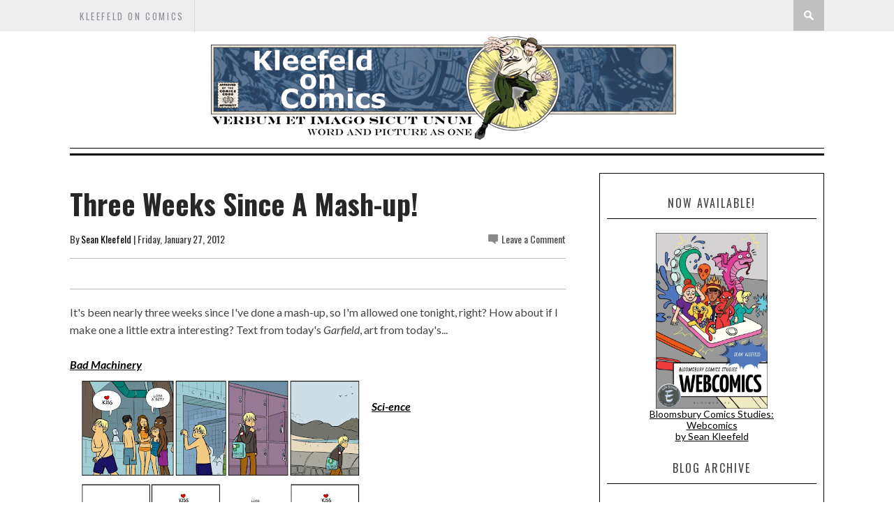

--- FILE ---
content_type: text/javascript; charset=UTF-8
request_url: http://www.kleefeldoncomics.com/feeds/posts/default/-/mash-ups?alt=json-in-script&callback=related_results_labels_thumbs&max-results=8
body_size: 9437
content:
// API callback
related_results_labels_thumbs({"version":"1.0","encoding":"UTF-8","feed":{"xmlns":"http://www.w3.org/2005/Atom","xmlns$openSearch":"http://a9.com/-/spec/opensearchrss/1.0/","xmlns$blogger":"http://schemas.google.com/blogger/2008","xmlns$georss":"http://www.georss.org/georss","xmlns$gd":"http://schemas.google.com/g/2005","xmlns$thr":"http://purl.org/syndication/thread/1.0","id":{"$t":"tag:blogger.com,1999:blog-19387347"},"updated":{"$t":"2026-01-15T21:16:38.757-05:00"},"category":[{"term":"history"},{"term":"business"},{"term":"review"},{"term":"Recap"},{"term":"craft"},{"term":"other media"},{"term":"marvel"},{"term":"fandom"},{"term":"links"},{"term":"newspaper strips"},{"term":"creators"},{"term":"upcoming"},{"term":"creator"},{"term":"On History"},{"term":"webcomics"},{"term":"On -isms"},{"term":"On Business"},{"term":"On Strips"},{"term":"self-promotion"},{"term":"DC"},{"term":"kirby"},{"term":"covers"},{"term":"mash-ups"},{"term":"manga"},{"term":"pirates"},{"term":"On Webcomics"},{"term":"monkeys"},{"term":"wonderland"},{"term":"meme"},{"term":"On Fandom"},{"term":"On Craft"},{"term":"PotD"},{"term":"featured"}],"title":{"type":"text","$t":"Kleefeld on Comics"},"subtitle":{"type":"html","$t":"Verbum et imago sicut unum.\nWord and picture as one."},"link":[{"rel":"http://schemas.google.com/g/2005#feed","type":"application/atom+xml","href":"http:\/\/www.kleefeldoncomics.com\/feeds\/posts\/default"},{"rel":"self","type":"application/atom+xml","href":"http:\/\/www.blogger.com\/feeds\/19387347\/posts\/default\/-\/mash-ups?alt=json-in-script\u0026max-results=8"},{"rel":"alternate","type":"text/html","href":"http:\/\/www.kleefeldoncomics.com\/search\/label\/mash-ups"},{"rel":"hub","href":"http://pubsubhubbub.appspot.com/"},{"rel":"next","type":"application/atom+xml","href":"http:\/\/www.blogger.com\/feeds\/19387347\/posts\/default\/-\/mash-ups\/-\/mash-ups?alt=json-in-script\u0026start-index=9\u0026max-results=8"}],"author":[{"name":{"$t":"Sean Kleefeld"},"uri":{"$t":"http:\/\/www.blogger.com\/profile\/10492399469370737192"},"email":{"$t":"noreply@blogger.com"},"gd$image":{"rel":"http://schemas.google.com/g/2005#thumbnail","width":"16","height":"16","src":"https:\/\/img1.blogblog.com\/img\/b16-rounded.gif"}}],"generator":{"version":"7.00","uri":"http://www.blogger.com","$t":"Blogger"},"openSearch$totalResults":{"$t":"67"},"openSearch$startIndex":{"$t":"1"},"openSearch$itemsPerPage":{"$t":"8"},"entry":[{"id":{"$t":"tag:blogger.com,1999:blog-19387347.post-7291769921579445226"},"published":{"$t":"2024-07-23T09:30:00.003-04:00"},"updated":{"$t":"2024-07-23T09:30:00.231-04:00"},"category":[{"scheme":"http://www.blogger.com/atom/ns#","term":"history"},{"scheme":"http://www.blogger.com/atom/ns#","term":"mash-ups"}],"title":{"type":"text","$t":"Laser Focus"},"content":{"type":"html","$t":"A few hundred years ago, many of the scientific fields we're familiar with today didn't exist. There was no such thing as electronics. Or robotics. Or particle physics. Science hadn't evolved enough for people to have discovered those avenues of thought. Even fields of study that were around were largely combined in broader categories. Biology and chemistry were the same pursuit as far as most people were concerned.\u003Cbr\u003E\u003Cbr\u003E\n\nDespite general advances and specialization, the public writ large still held \"science\" as a single field well into the twentieth century. How many comics of the Golden Age feature scientists that are comfortable switching from mechanical engineering to biophysics? How does Hank Pym make any sense? He developed a shrinking gas, has a complete biological understanding of insects, and can build sentient robots!\u003Cbr\u003E\u003Cbr\u003E\n\u003Cdiv  style=\"clear: both;\"\u003E\u003Ca href=\"https:\/\/blogger.googleusercontent.com\/img\/b\/R29vZ2xl\/AVvXsEjtFvNYpyCdRnODIkN4aAh3tx6_HYch0py1dNartcd56zioF_LIrrgA0-ozwP4_M4EsWNq1oAABCtsDfHbhQoqztR16xp6MV5Eev_lVK8ey4IKlQKDbaY75peLSazK3eYPe13WsVQo_KYkh_fy0KnAC3vnhmtQ7cc7X55WMe24SQgRjwsdwnBIq\/s2800\/clean.jpg\" style=\"display: block; padding: 1em 0; text-align: center; clear: right; float: right;\"\u003E\u003Cimg alt=\"\" border=\"0\" height=\"320\" data-original-height=\"2800\" data-original-width=\"1844\" src=\"https:\/\/blogger.googleusercontent.com\/img\/b\/R29vZ2xl\/AVvXsEjtFvNYpyCdRnODIkN4aAh3tx6_HYch0py1dNartcd56zioF_LIrrgA0-ozwP4_M4EsWNq1oAABCtsDfHbhQoqztR16xp6MV5Eev_lVK8ey4IKlQKDbaY75peLSazK3eYPe13WsVQo_KYkh_fy0KnAC3vnhmtQ7cc7X55WMe24SQgRjwsdwnBIq\/s320\/clean.jpg\"\/\u003E\u003C\/a\u003E\u003C\/div\u003E\nI bring it up   because I'm thinking about how the study of comics history has a similar specialization that most people aren't aware of. How many people even within comics still see it as a single field if study? I used to think I knew my comics history pretty well... until I read a history of comic strips that introduced a slew of comics and creators I'd never heard of. And then I read a history of manga that was filled with names I'd never seen before. And there was a video that included comments on European creators. And a book on Indian comics. And a book on Mexican creators. And...\n\u003Cbr\u003E\u003Cbr\u003E\nI still know next to nothing about comics from South America. A whole continent of comics about which I'm scarcely even aware exists!\u003Cbr\u003E\u003Cbr\u003E\n\nOne of my goals from many years ago was to become a comics expert. I wanted to be THE answer man for comics. That's about the same as trying to become THE expert on science. It's just too broad a topic for one person to become an expert in. I saw someone recently looking for an expert on Charlton creators that might be the equivalent of what Doc Vassillo is to early Marvel creators.\n\nI know someone who got her advanced degree on Richard Outcault and another who wrote his doctoral thesis on Batman. The level of specialization is astounding!\u003Cbr\u003E\u003Cbr\u003E\n\nIt's not impossible to know a great deal about comics in general. But there's an increasing world of difference between being a comics generalist and being an expert laser-focused in a specific field of comics studies. And I haven't even been talking about comics business or production processes! "},"link":[{"rel":"replies","type":"application/atom+xml","href":"http:\/\/www.kleefeldoncomics.com\/feeds\/7291769921579445226\/comments\/default","title":"Post Comments"},{"rel":"replies","type":"text/html","href":"http:\/\/www.blogger.com\/comment\/fullpage\/post\/19387347\/7291769921579445226","title":"0 Comments"},{"rel":"edit","type":"application/atom+xml","href":"http:\/\/www.blogger.com\/feeds\/19387347\/posts\/default\/7291769921579445226"},{"rel":"self","type":"application/atom+xml","href":"http:\/\/www.blogger.com\/feeds\/19387347\/posts\/default\/7291769921579445226"},{"rel":"alternate","type":"text/html","href":"http:\/\/www.kleefeldoncomics.com\/2024\/07\/laser-focus.html","title":"Laser Focus"}],"author":[{"name":{"$t":"Sean Kleefeld"},"uri":{"$t":"http:\/\/www.blogger.com\/profile\/10492399469370737192"},"email":{"$t":"noreply@blogger.com"},"gd$image":{"rel":"http://schemas.google.com/g/2005#thumbnail","width":"16","height":"16","src":"https:\/\/img1.blogblog.com\/img\/b16-rounded.gif"}}],"media$thumbnail":{"xmlns$media":"http://search.yahoo.com/mrss/","url":"https:\/\/blogger.googleusercontent.com\/img\/b\/R29vZ2xl\/AVvXsEjtFvNYpyCdRnODIkN4aAh3tx6_HYch0py1dNartcd56zioF_LIrrgA0-ozwP4_M4EsWNq1oAABCtsDfHbhQoqztR16xp6MV5Eev_lVK8ey4IKlQKDbaY75peLSazK3eYPe13WsVQo_KYkh_fy0KnAC3vnhmtQ7cc7X55WMe24SQgRjwsdwnBIq\/s72-c\/clean.jpg","height":"72","width":"72"},"thr$total":{"$t":"0"}},{"id":{"$t":"tag:blogger.com,1999:blog-19387347.post-6337661863737765414"},"published":{"$t":"2024-01-12T09:30:00.017-05:00"},"updated":{"$t":"2024-01-12T09:30:00.138-05:00"},"category":[{"scheme":"http://www.blogger.com/atom/ns#","term":"fandom"},{"scheme":"http://www.blogger.com/atom/ns#","term":"mash-ups"}],"title":{"type":"text","$t":"Desk Dioramas"},"content":{"type":"html","$t":"Nothing too deep or extended today, I just thought I'd share three of the comics-related dioramas I have set up just above my work computer at home. Two of them feature some unlikely-to-actually-happen IP crossovers.\n\u003Ccenter\u003E\n\u003Cdiv style=\"clear: both;\"\u003E\u003Ca href=\"https:\/\/blogger.googleusercontent.com\/img\/b\/R29vZ2xl\/AVvXsEjJI9rUqft8POrtv4wQoHWGgrUcL93AsUuosbggWwhMSsfVi7ODW2Cu5P3H17n-j7kQag956FD29NL19i1cUBpiAtk05YvmLThSjuPmpRf-VsjYtk2sjGyp2FydSxyyT8h0jEZegmetEJC2xFj_nhvzl27AnJaLOWr2MWGUeZ1tmOgLdXLjFxzf\/s3264\/20240111_214726.jpg\" style=\"display: block; padding: 1em 0px; text-align: center;\"\u003E\u003Cimg alt=\"\" border=\"0\" data-original-height=\"2448\" data-original-width=\"3264\" src=\"https:\/\/blogger.googleusercontent.com\/img\/b\/R29vZ2xl\/AVvXsEjJI9rUqft8POrtv4wQoHWGgrUcL93AsUuosbggWwhMSsfVi7ODW2Cu5P3H17n-j7kQag956FD29NL19i1cUBpiAtk05YvmLThSjuPmpRf-VsjYtk2sjGyp2FydSxyyT8h0jEZegmetEJC2xFj_nhvzl27AnJaLOWr2MWGUeZ1tmOgLdXLjFxzf\/s320\/20240111_214726.jpg\" width=\"320\" \/\u003E\u003C\/a\u003E \u003Ca href=\"https:\/\/blogger.googleusercontent.com\/img\/b\/R29vZ2xl\/AVvXsEhzA2Iisa_Ad-0AotAFxG2AzTgwaBG54rof82r7Ib9GxwiVZXZHEwSwlr7C8OSCuy-tSmbW5Vt7VTepMnZT-9rPhoXZt2KBH8ileJjA-Y3oqA5gz5PpUtj0HMivrs3x0vr2ZJjHdZOSAds80jSQZOZ7NcUEgulUi6Ks2E9c-61pzgCiHsG8faWE\/s3264\/20240111_214946.jpg\" style=\"display: block; padding: 1em 0px; text-align: center;\"\u003E\u003Cimg alt=\"\" border=\"0\" data-original-height=\"2448\" data-original-width=\"3264\" src=\"https:\/\/blogger.googleusercontent.com\/img\/b\/R29vZ2xl\/AVvXsEhzA2Iisa_Ad-0AotAFxG2AzTgwaBG54rof82r7Ib9GxwiVZXZHEwSwlr7C8OSCuy-tSmbW5Vt7VTepMnZT-9rPhoXZt2KBH8ileJjA-Y3oqA5gz5PpUtj0HMivrs3x0vr2ZJjHdZOSAds80jSQZOZ7NcUEgulUi6Ks2E9c-61pzgCiHsG8faWE\/s320\/20240111_214946.jpg\" width=\"320\" \/\u003E\u003C\/a\u003E \u003Ca href=\"https:\/\/blogger.googleusercontent.com\/img\/b\/R29vZ2xl\/AVvXsEiR7YLXGiFCEyzQZbWh3zTx9jL_V9cGKXnN5ByorJHVLuseSS0R1NSL6UzXUSl0Fh7e8qg_9X5f8w9Z8o9Rv3AptCsr9usol_Rm0-E58Kh66sM7ossnOnTQd5NFZMKJA6rU54TBV7UtfGLSrqdAwmykYkfBy_l7O_Txb6dcriRknvXM8ZSgeqor\/s1663\/de166bc84f5c561b.jpg\" style=\"display: block; padding: 1em 0px; text-align: center;\"\u003E\u003Cimg alt=\"\" border=\"0\" data-original-height=\"1247\" data-original-width=\"1663\" src=\"https:\/\/blogger.googleusercontent.com\/img\/b\/R29vZ2xl\/AVvXsEiR7YLXGiFCEyzQZbWh3zTx9jL_V9cGKXnN5ByorJHVLuseSS0R1NSL6UzXUSl0Fh7e8qg_9X5f8w9Z8o9Rv3AptCsr9usol_Rm0-E58Kh66sM7ossnOnTQd5NFZMKJA6rU54TBV7UtfGLSrqdAwmykYkfBy_l7O_Txb6dcriRknvXM8ZSgeqor\/s320\/de166bc84f5c561b.jpg\" width=\"320\" \/\u003E\u003C\/a\u003E\u003C\/div\u003E\u003C\/center\u003E"},"link":[{"rel":"replies","type":"application/atom+xml","href":"http:\/\/www.kleefeldoncomics.com\/feeds\/6337661863737765414\/comments\/default","title":"Post Comments"},{"rel":"replies","type":"text/html","href":"http:\/\/www.blogger.com\/comment\/fullpage\/post\/19387347\/6337661863737765414","title":"0 Comments"},{"rel":"edit","type":"application/atom+xml","href":"http:\/\/www.blogger.com\/feeds\/19387347\/posts\/default\/6337661863737765414"},{"rel":"self","type":"application/atom+xml","href":"http:\/\/www.blogger.com\/feeds\/19387347\/posts\/default\/6337661863737765414"},{"rel":"alternate","type":"text/html","href":"http:\/\/www.kleefeldoncomics.com\/2024\/01\/desk-dioramas.html","title":"Desk Dioramas"}],"author":[{"name":{"$t":"Sean Kleefeld"},"uri":{"$t":"http:\/\/www.blogger.com\/profile\/10492399469370737192"},"email":{"$t":"noreply@blogger.com"},"gd$image":{"rel":"http://schemas.google.com/g/2005#thumbnail","width":"16","height":"16","src":"https:\/\/img1.blogblog.com\/img\/b16-rounded.gif"}}],"media$thumbnail":{"xmlns$media":"http://search.yahoo.com/mrss/","url":"https:\/\/blogger.googleusercontent.com\/img\/b\/R29vZ2xl\/AVvXsEjJI9rUqft8POrtv4wQoHWGgrUcL93AsUuosbggWwhMSsfVi7ODW2Cu5P3H17n-j7kQag956FD29NL19i1cUBpiAtk05YvmLThSjuPmpRf-VsjYtk2sjGyp2FydSxyyT8h0jEZegmetEJC2xFj_nhvzl27AnJaLOWr2MWGUeZ1tmOgLdXLjFxzf\/s72-c\/20240111_214726.jpg","height":"72","width":"72"},"thr$total":{"$t":"0"}},{"id":{"$t":"tag:blogger.com,1999:blog-19387347.post-8923663989520031284"},"published":{"$t":"2022-11-15T09:30:00.001-05:00"},"updated":{"$t":"2022-11-15T09:30:00.308-05:00"},"category":[{"scheme":"http://www.blogger.com/atom/ns#","term":"mash-ups"}],"title":{"type":"text","$t":"If I Were the God of All Comics..."},"content":{"type":"html","$t":"What creators who are usually associated with a certain company (or, indeed, medium) would you like to see writing someone else’s title? For example, would you want to see JMS on Hellboy? Which DC character should Bendis have a crack at? Should George Pelecanos write Batman? \n I'm not usually big on what if scenarios like these, but I'm struggling for a topic today. So with that said, let's play at being the god of all comics...\n\u003CBR\u003E\u003CBR\u003E\n\n\u003Ca onblur=\"try {parent.deselectBloggerImageGracefully();} catch(e) {}\" href=\"https:\/\/blogger.googleusercontent.com\/img\/b\/R29vZ2xl\/AVvXsEhWy0pDWaboUD6dNjL2i8nsYc72JKd10WIqGeVEpmaf4VCAcQIt10YiTj7iQB3wYLngRAizEWhhiw4jNDrQTMIL1dkJ-j-o2TYVlZrS58qVAjo7CXWANWLaltPWMSoU8m3H1URa\/s1600-h\/conapinupvp1.png\"\u003E\u003Cimg style=\"float:right; margin:0 0 10px 10px;cursor:pointer; cursor:hand;\" src=\"https:\/\/blogger.googleusercontent.com\/img\/b\/R29vZ2xl\/AVvXsEhWy0pDWaboUD6dNjL2i8nsYc72JKd10WIqGeVEpmaf4VCAcQIt10YiTj7iQB3wYLngRAizEWhhiw4jNDrQTMIL1dkJ-j-o2TYVlZrS58qVAjo7CXWANWLaltPWMSoU8m3H1URa\/s320\/conapinupvp1.png\" border=\"0\" alt=\"\"id=\"BLOGGER_PHOTO_ID_5190791937925286338\" \/\u003E\u003C\/a\u003E\u003CB\u003EJohn Buscema on \u003CI\u003EGroo\u003C\/I\u003E\u003C\/B\u003E\u003CBR\u003E\nIs there anyone in comics who doesn't think Big John kicked ass on \u003CI\u003EConan\u003C\/I\u003E back in the day? No, there isn't. John was THE Conan artist. Period. \n\u003CBR\u003E\u003CBR\u003E\nSergio Aragones' Groo actually owes a fair amount to Conan. They're both excellent swordsmen, taking on hordes of enemies single-handedly. They're both reliant on sages and wizards for thoughtful recommendations. Both have a great deal of upper body strength. Neither of them wear pants. \n\u003CBR\u003E\u003CBR\u003E\nWhat could Big John have done  with a different warrior\/barbarian. One who's just as likely to attack his enemies as his friends. Yeah, I know John wasn't exactly known as a writer, but he had storytelling skills galore and worked in the \"Marvel method\" for decades, so I'm pretty sure he could handle one Groo story. \n\u003CBR\u003E\u003CBR\u003E\nBesides, as you can see from the art at the right, Sergio already took a shot at Conan.\n\u003CBR\u003E\u003CBR\u003E\n\u003CB\u003EWill Eisner on \u003CI\u003EFantastic Four\u003C\/I\u003E\u003C\/B\u003E\u003CBR\u003E\nOh, tell me that wouldn't be just the best comic ever! This is the guy that Jack Kirby -- the man who created the FF -- called \"boss\". The ONLY man to ever give Jack a run for his money as the greatest comic book artist of all time. Even Will's worst work was absolutely incredible.\n\u003CBR\u003E\u003CBR\u003E\nSo you you put this legend of comicdom on one of the seminal concepts in superhero lore. No, you wouldn't get the whacked-out sci-fi concepts thrown left, right and sideways on every other page like Jack used to do, but you're guaranteed that A) it will be frickin' gorgeous and B) it will be a powerful, moving story. How could you not want to see that?\n\u003CBR\u003E\u003CBR\u003E\n\u003Ca onblur=\"try {parent.deselectBloggerImageGracefully();} catch(e) {}\" href=\"https:\/\/blogger.googleusercontent.com\/img\/b\/R29vZ2xl\/AVvXsEiVKcu8jsCt1E8nts0L-lv2ta0h83g5f4Ybheyca0dstc-j3FTQOJ6vP0j3K1sRK5yxKfm998GxeDMAbG5ih406d8HZXX74SlmrAU-mVorF48uN4rywZUHQ_XbIEJB6j4bg7H3u\/s1600-h\/asm50450.jpg\"\u003E\u003Cimg style=\"float:left; margin:0 10px 10px 0;cursor:pointer; cursor:hand;\" src=\"https:\/\/blogger.googleusercontent.com\/img\/b\/R29vZ2xl\/AVvXsEiVKcu8jsCt1E8nts0L-lv2ta0h83g5f4Ybheyca0dstc-j3FTQOJ6vP0j3K1sRK5yxKfm998GxeDMAbG5ih406d8HZXX74SlmrAU-mVorF48uN4rywZUHQ_XbIEJB6j4bg7H3u\/s320\/asm50450.jpg\" border=\"0\" alt=\"\"id=\"BLOGGER_PHOTO_ID_5190795064661477842\" \/\u003E\u003C\/a\u003E\u003CB\u003ECharles Schulz on \u003CI\u003EAmazing Spider-Man\u003C\/I\u003E\u003C\/B\u003E\u003CBR\u003E\nC'mon! Peter Parker and Charlie Brown are the same character, just a dozen or so years apart in ages. It should be a no-brainer for Schulz to write this. Except instead of battling the Green Goblin, Spidey just winds up trying not get his kite stuck in a tree.\n\u003CBR\u003E\u003CBR\u003E\n(Actually, the idea is just an excuse to use that art at the left!)\n\u003CBR\u003E\u003CBR\u003E\n\u003CB\u003EStephen J. Cannell on \u003CI\u003EBlackstone, Master Magician\u003C\/I\u003E\u003C\/B\u003E\u003CBR\u003E\nI figure this requires a bit more explanation...\n\u003CBR\u003E\u003CBR\u003E\nCannell is a TV producer\/writer who had a string of successful shows in the 1980s: \u003CI\u003EHunter\u003C\/I\u003E, \u003CI\u003E21 Jump Street\u003C\/I\u003E, \u003CI\u003EThe A-Team\u003C\/I\u003E, \u003CI\u003ERockford Files\u003C\/I\u003E, and \u003CI\u003EThe Commish\u003C\/I\u003E to name a few. I've actually watched a number of his shows in semi-recent years and the stuff he wrote himself holds up pretty well. Obviously, at this point, the effects and wardrobes are a bit dated -- and he was clearly working on a TV budget, not a movie one. But the stories themselves were solid and enjoyable. That said, I would NOT want him on a superhero comic because he's actually not a big fan of the genre. In fact, \u003CI\u003EThe Greatest American Hero\u003C\/I\u003E was pretty much the ONLY way he felt he could tell a superhero type story.\n\u003CBR\u003E\u003CBR\u003E\nHarry Blackstone was a real magician that lived from 1885 to 1965. He was fairly popular and well-known in his day and had comic books, radio shows, and a Big Little book chronicling his fictional adventures in the 1940s. The stories were in much the same vein as Mandrake or any of the other magician adventurers of that time, most of whom have remained largely untouched in the decades since their respective cancellations. \n\u003CBR\u003E\u003CBR\u003E\nI think Cannell would be able to put a decent spin on that type of a character. The magic theme would give a wide range of genres to touch on (from more mundane card sharks to mystical fantasy stories) and having a fairly small cast is something Cannell seems comfortable with. Further, I'd just be plain curious to see how he would do working in a significantly different medium like comics."},"link":[{"rel":"replies","type":"application/atom+xml","href":"http:\/\/www.kleefeldoncomics.com\/feeds\/8923663989520031284\/comments\/default","title":"Post Comments"},{"rel":"replies","type":"text/html","href":"http:\/\/www.blogger.com\/comment\/fullpage\/post\/19387347\/8923663989520031284","title":"0 Comments"},{"rel":"edit","type":"application/atom+xml","href":"http:\/\/www.blogger.com\/feeds\/19387347\/posts\/default\/8923663989520031284"},{"rel":"self","type":"application/atom+xml","href":"http:\/\/www.blogger.com\/feeds\/19387347\/posts\/default\/8923663989520031284"},{"rel":"alternate","type":"text/html","href":"http:\/\/www.kleefeldoncomics.com\/2022\/11\/if-i-were-god-of-all-comics.html","title":"If I Were the God of All Comics..."}],"author":[{"name":{"$t":"Sean Kleefeld"},"uri":{"$t":"http:\/\/www.blogger.com\/profile\/10492399469370737192"},"email":{"$t":"noreply@blogger.com"},"gd$image":{"rel":"http://schemas.google.com/g/2005#thumbnail","width":"16","height":"16","src":"https:\/\/img1.blogblog.com\/img\/b16-rounded.gif"}}],"media$thumbnail":{"xmlns$media":"http://search.yahoo.com/mrss/","url":"https:\/\/blogger.googleusercontent.com\/img\/b\/R29vZ2xl\/AVvXsEhWy0pDWaboUD6dNjL2i8nsYc72JKd10WIqGeVEpmaf4VCAcQIt10YiTj7iQB3wYLngRAizEWhhiw4jNDrQTMIL1dkJ-j-o2TYVlZrS58qVAjo7CXWANWLaltPWMSoU8m3H1URa\/s72-c\/conapinupvp1.png","height":"72","width":"72"},"thr$total":{"$t":"0"}},{"id":{"$t":"tag:blogger.com,1999:blog-19387347.post-3266232200385311505"},"published":{"$t":"2021-08-03T09:30:00.002-04:00"},"updated":{"$t":"2021-08-03T09:30:00.582-04:00"},"category":[{"scheme":"http://www.blogger.com/atom/ns#","term":"kirby"},{"scheme":"http://www.blogger.com/atom/ns#","term":"marvel"},{"scheme":"http://www.blogger.com/atom/ns#","term":"mash-ups"}],"title":{"type":"text","$t":"Kirby \u0026 Thing Team-Up!"},"content":{"type":"html","$t":"\u003Cdiv style=\"clear: both; text-align: center;\"\u003E\u003Ca href=\"https:\/\/blogger.googleusercontent.com\/img\/b\/R29vZ2xl\/AVvXsEg3Y8oBwB71KyIm1GwyN87WtZqWxGX5eWi1q7UJPBrN7zMWkkCdfYClluhluaFmjYEL7K5NB9u10hCV4CzHZFg9IQ8hy628EryL12AxKQfd-BeIihHn0XEKsNijYy2_GQjEg4NVeQ\/s1600\/mtio.png\" style=\"clear: right; float: right; margin-bottom: 1em; margin-left: 1em;\"\u003E\u003Cimg border=\"0\" height=\"400\" src=\"https:\/\/blogger.googleusercontent.com\/img\/b\/R29vZ2xl\/AVvXsEg3Y8oBwB71KyIm1GwyN87WtZqWxGX5eWi1q7UJPBrN7zMWkkCdfYClluhluaFmjYEL7K5NB9u10hCV4CzHZFg9IQ8hy628EryL12AxKQfd-BeIihHn0XEKsNijYy2_GQjEg4NVeQ\/s400\/mtio.png\" width=\"267\" \/\u003E\u003C\/a\u003E\u003C\/div\u003EI stumbled across this old mashup I did\n not quite  a decade ago. Definitely a few things that could be improved, but my notes from the time said it took a lot longer than I expected, which is why I never colored it. So I probably also gave up on trying to get all the individual line weights to work together a little more seamlessly, or trying to get Jack's expression to match the action a little better. Still kind of a fun idea though!"},"link":[{"rel":"replies","type":"application/atom+xml","href":"http:\/\/www.kleefeldoncomics.com\/feeds\/3266232200385311505\/comments\/default","title":"Post Comments"},{"rel":"replies","type":"text/html","href":"http:\/\/www.blogger.com\/comment\/fullpage\/post\/19387347\/3266232200385311505","title":"0 Comments"},{"rel":"edit","type":"application/atom+xml","href":"http:\/\/www.blogger.com\/feeds\/19387347\/posts\/default\/3266232200385311505"},{"rel":"self","type":"application/atom+xml","href":"http:\/\/www.blogger.com\/feeds\/19387347\/posts\/default\/3266232200385311505"},{"rel":"alternate","type":"text/html","href":"http:\/\/www.kleefeldoncomics.com\/2021\/08\/kirby-thing-team-up.html","title":"Kirby \u0026 Thing Team-Up!"}],"author":[{"name":{"$t":"Sean Kleefeld"},"uri":{"$t":"http:\/\/www.blogger.com\/profile\/10492399469370737192"},"email":{"$t":"noreply@blogger.com"},"gd$image":{"rel":"http://schemas.google.com/g/2005#thumbnail","width":"16","height":"16","src":"https:\/\/img1.blogblog.com\/img\/b16-rounded.gif"}}],"media$thumbnail":{"xmlns$media":"http://search.yahoo.com/mrss/","url":"https:\/\/blogger.googleusercontent.com\/img\/b\/R29vZ2xl\/AVvXsEg3Y8oBwB71KyIm1GwyN87WtZqWxGX5eWi1q7UJPBrN7zMWkkCdfYClluhluaFmjYEL7K5NB9u10hCV4CzHZFg9IQ8hy628EryL12AxKQfd-BeIihHn0XEKsNijYy2_GQjEg4NVeQ\/s72-c\/mtio.png","height":"72","width":"72"},"thr$total":{"$t":"0"}},{"id":{"$t":"tag:blogger.com,1999:blog-19387347.post-3640321015626361097"},"published":{"$t":"2013-10-26T23:02:00.001-04:00"},"updated":{"$t":"2013-10-26T23:02:52.121-04:00"},"category":[{"scheme":"http://www.blogger.com/atom/ns#","term":"marvel"},{"scheme":"http://www.blogger.com/atom/ns#","term":"mash-ups"}],"title":{"type":"text","$t":"Tintin Meets The FF?"},"content":{"type":"html","$t":"\u003Cp dir=ltr\u003EFound in Facebook care of J.A. Fludd. No comments other than to say this makes me smile. \u003C\/p\u003E\n\u003Cdiv class=\"separator\" style=\"clear: both; text-align: center;\"\u003E \u003Ca href=\"https:\/\/blogger.googleusercontent.com\/img\/b\/R29vZ2xl\/AVvXsEgmpi58JJahqtA_SxIeVmpnbbD-1ZZk_6nWmrYhFsnOPaXrXh628ggnAampz4meIWdQxvF4JZnTh2pdhEgQEatwnAuo6lwUZP9gY6s_Avi0IJqbiAlu7rx1aLBhyYruaQaAZQl8BQ\/s1600\/IMG_2103859821710661.jpeg\" imageanchor=\"1\" style=\"margin-left: 1em; margin-right: 1em;\"\u003E \u003Cimg border=\"0\" src=\"https:\/\/blogger.googleusercontent.com\/img\/b\/R29vZ2xl\/AVvXsEgmpi58JJahqtA_SxIeVmpnbbD-1ZZk_6nWmrYhFsnOPaXrXh628ggnAampz4meIWdQxvF4JZnTh2pdhEgQEatwnAuo6lwUZP9gY6s_Avi0IJqbiAlu7rx1aLBhyYruaQaAZQl8BQ\/s640\/IMG_2103859821710661.jpeg\"\u003E \u003C\/a\u003E \u003C\/div\u003E"},"link":[{"rel":"replies","type":"application/atom+xml","href":"http:\/\/www.kleefeldoncomics.com\/feeds\/3640321015626361097\/comments\/default","title":"Post Comments"},{"rel":"replies","type":"text/html","href":"http:\/\/www.blogger.com\/comment\/fullpage\/post\/19387347\/3640321015626361097","title":"1 Comments"},{"rel":"edit","type":"application/atom+xml","href":"http:\/\/www.blogger.com\/feeds\/19387347\/posts\/default\/3640321015626361097"},{"rel":"self","type":"application/atom+xml","href":"http:\/\/www.blogger.com\/feeds\/19387347\/posts\/default\/3640321015626361097"},{"rel":"alternate","type":"text/html","href":"http:\/\/www.kleefeldoncomics.com\/2013\/10\/tintin-meets-ff.html","title":"Tintin Meets The FF?"}],"author":[{"name":{"$t":"Sean Kleefeld"},"uri":{"$t":"http:\/\/www.blogger.com\/profile\/10492399469370737192"},"email":{"$t":"noreply@blogger.com"},"gd$image":{"rel":"http://schemas.google.com/g/2005#thumbnail","width":"16","height":"16","src":"https:\/\/img1.blogblog.com\/img\/b16-rounded.gif"}}],"media$thumbnail":{"xmlns$media":"http://search.yahoo.com/mrss/","url":"https:\/\/blogger.googleusercontent.com\/img\/b\/R29vZ2xl\/AVvXsEgmpi58JJahqtA_SxIeVmpnbbD-1ZZk_6nWmrYhFsnOPaXrXh628ggnAampz4meIWdQxvF4JZnTh2pdhEgQEatwnAuo6lwUZP9gY6s_Avi0IJqbiAlu7rx1aLBhyYruaQaAZQl8BQ\/s72-c\/IMG_2103859821710661.jpeg","height":"72","width":"72"},"thr$total":{"$t":"1"}},{"id":{"$t":"tag:blogger.com,1999:blog-19387347.post-976875972703365715"},"published":{"$t":"2013-10-10T17:03:00.000-04:00"},"updated":{"$t":"2013-10-10T17:03:01.636-04:00"},"category":[{"scheme":"http://www.blogger.com/atom/ns#","term":"craft"},{"scheme":"http://www.blogger.com/atom/ns#","term":"marvel"},{"scheme":"http://www.blogger.com/atom/ns#","term":"mash-ups"}],"title":{"type":"text","$t":"Hey, Ni(e)ce Present!"},"content":{"type":"html","$t":"\u003Cdiv class=\"separator\" style=\"clear: both; text-align: center;\"\u003E\u003Ca href=\"https:\/\/blogger.googleusercontent.com\/img\/b\/R29vZ2xl\/AVvXsEhARr6z4JRJAcqZRiVHcq5ha5PIhxydJ2IIHK3SUwPBZn_yL8lXZpFuRyFOPyWdUjrc6LRUNU_xUmGFsk8OwctCdvHQQPWj7CjUcjOqzanD5HKvKVm_xZrfa8nzd-IDnxZ3bL8qlg\/s1600\/DakotaHulk.png\" imageanchor=\"1\" style=\"clear: right; float: right; margin-bottom: 1em; margin-left: 1em;\"\u003E\u003Cimg border=\"0\" src=\"https:\/\/blogger.googleusercontent.com\/img\/b\/R29vZ2xl\/AVvXsEhARr6z4JRJAcqZRiVHcq5ha5PIhxydJ2IIHK3SUwPBZn_yL8lXZpFuRyFOPyWdUjrc6LRUNU_xUmGFsk8OwctCdvHQQPWj7CjUcjOqzanD5HKvKVm_xZrfa8nzd-IDnxZ3bL8qlg\/s320\/DakotaHulk.png\" \/\u003E\u003C\/a\u003E\u003C\/div\u003ERemember \u003Ca href=\"http:\/\/www.kleefeldoncomics.com\/2013\/07\/presents-for-nephews.html\"\u003Eback in July\u003C\/a\u003E when I sent my nephews vinyl wall decals of themselves as superheroes? It works for nieces, too, although you do have to be careful not to get a superheroine in an overtly sexual pose. Because that would be \u003Cb\u003E\u003Ci\u003EREALLY\u003C\/I\u003E\u003C\/B\u003E weird and creepy from Uncle Sean!"},"link":[{"rel":"replies","type":"application/atom+xml","href":"http:\/\/www.kleefeldoncomics.com\/feeds\/976875972703365715\/comments\/default","title":"Post Comments"},{"rel":"replies","type":"text/html","href":"http:\/\/www.blogger.com\/comment\/fullpage\/post\/19387347\/976875972703365715","title":"0 Comments"},{"rel":"edit","type":"application/atom+xml","href":"http:\/\/www.blogger.com\/feeds\/19387347\/posts\/default\/976875972703365715"},{"rel":"self","type":"application/atom+xml","href":"http:\/\/www.blogger.com\/feeds\/19387347\/posts\/default\/976875972703365715"},{"rel":"alternate","type":"text/html","href":"http:\/\/www.kleefeldoncomics.com\/2013\/10\/hey-niece-present.html","title":"Hey, Ni(e)ce Present!"}],"author":[{"name":{"$t":"Sean Kleefeld"},"uri":{"$t":"http:\/\/www.blogger.com\/profile\/10492399469370737192"},"email":{"$t":"noreply@blogger.com"},"gd$image":{"rel":"http://schemas.google.com/g/2005#thumbnail","width":"16","height":"16","src":"https:\/\/img1.blogblog.com\/img\/b16-rounded.gif"}}],"media$thumbnail":{"xmlns$media":"http://search.yahoo.com/mrss/","url":"https:\/\/blogger.googleusercontent.com\/img\/b\/R29vZ2xl\/AVvXsEhARr6z4JRJAcqZRiVHcq5ha5PIhxydJ2IIHK3SUwPBZn_yL8lXZpFuRyFOPyWdUjrc6LRUNU_xUmGFsk8OwctCdvHQQPWj7CjUcjOqzanD5HKvKVm_xZrfa8nzd-IDnxZ3bL8qlg\/s72-c\/DakotaHulk.png","height":"72","width":"72"},"thr$total":{"$t":"0"}},{"id":{"$t":"tag:blogger.com,1999:blog-19387347.post-3020890548280348474"},"published":{"$t":"2013-07-12T17:13:00.002-04:00"},"updated":{"$t":"2013-07-12T17:13:57.616-04:00"},"category":[{"scheme":"http://www.blogger.com/atom/ns#","term":"craft"},{"scheme":"http://www.blogger.com/atom/ns#","term":"marvel"},{"scheme":"http://www.blogger.com/atom/ns#","term":"mash-ups"}],"title":{"type":"text","$t":"Presents For Nephews"},"content":{"type":"html","$t":"My youngest nephew's birthday was back in May, and I'm sorry to say that I totally botched it. I didn't send a gift or even a card. His older brother's birthday is next week, so my thought was to try to play a little catch-up and get presents for both of them.\u003Cbr \/\u003E\n\u003Cbr \/\u003E\nNow, Uncle Sean is trying to ensure these kids have a healthy dose of comics in their lives. They've gotten more than a few presents over the years that were either comics or toys and games based on comics. Though I expect the marketing machine had more than a little to do with it, I take some measure of comfort that they dressed up as Thor and Captain America last year (with my brother chaperoning them around as the Hulk). So the question becomes, \"What can Uncle Sean get these kids that continues to spark their interest in comics that he hasn't gotten them already?\" \u003Cbr \/\u003E\n\u003Cbr \/\u003E\nHere's what I came up with...\u003CCenter\u003E\u003Ca href=\"https:\/\/blogger.googleusercontent.com\/img\/b\/R29vZ2xl\/AVvXsEgsaJGVEp2nYqFiG1p3US3wzLrQjUw30HrgGw1C9kTqMdbnSFhxtigGvezQcyKsoBMewDEYEOSjQwVMEgT727LmoBTvdL-jrVOAT6veQFg1FlW7mm7GoNtDYxXm1_EUo4NAyXdW9Q\/s1600\/Finn.png\" imageanchor=\"1\" \u003E\u003Cimg border=\"0\" src=\"https:\/\/blogger.googleusercontent.com\/img\/b\/R29vZ2xl\/AVvXsEgsaJGVEp2nYqFiG1p3US3wzLrQjUw30HrgGw1C9kTqMdbnSFhxtigGvezQcyKsoBMewDEYEOSjQwVMEgT727LmoBTvdL-jrVOAT6veQFg1FlW7mm7GoNtDYxXm1_EUo4NAyXdW9Q\/s400\/Finn.png\" \/\u003E\u003C\/a\u003E\u003Ca href=\"https:\/\/blogger.googleusercontent.com\/img\/b\/R29vZ2xl\/AVvXsEiskljzKXh3jqzoGasMyqjuSMjYHhFm2_czhdHo-w9yPdueewWq8O42WAEMzLsQjLBIFFHSp-GrzK2SyfWKMPfTn8lK9iXif2bJC904CNEnB7Y-didX-9200c6T-7rWnRg2BUlbYA\/s1600\/Max.png\" imageanchor=\"1\" \u003E\u003Cimg border=\"0\" src=\"https:\/\/blogger.googleusercontent.com\/img\/b\/R29vZ2xl\/AVvXsEiskljzKXh3jqzoGasMyqjuSMjYHhFm2_czhdHo-w9yPdueewWq8O42WAEMzLsQjLBIFFHSp-GrzK2SyfWKMPfTn8lK9iXif2bJC904CNEnB7Y-didX-9200c6T-7rWnRg2BUlbYA\/s400\/Max.png\" \/\u003E\u003C\/a\u003E\u003C\/center\u003E\"Yeah, their face Photoshopped onto superhero bodies? What are they supposed to do with those?\"\u003Cbr \/\u003E\n\u003Cbr \/\u003E\nNothing, in and of themselves. But what I did was send those two images to Fatheads and have three-foot-tall vinyl wall decals made from them! That seemed to me like a great thing to have up in a kid's room -- a giant decal of yourself as a superhero! How awesome is that? I was concerned that Fatheads might not print them, recognizing that they're based off existing Marvel imagery, but I'm told by UPS that they two pieces were delivered earlier today. We'll see how they go over before I try one for their older, teen-aged sister for her birthday in October."},"link":[{"rel":"replies","type":"application/atom+xml","href":"http:\/\/www.kleefeldoncomics.com\/feeds\/3020890548280348474\/comments\/default","title":"Post Comments"},{"rel":"replies","type":"text/html","href":"http:\/\/www.blogger.com\/comment\/fullpage\/post\/19387347\/3020890548280348474","title":"0 Comments"},{"rel":"edit","type":"application/atom+xml","href":"http:\/\/www.blogger.com\/feeds\/19387347\/posts\/default\/3020890548280348474"},{"rel":"self","type":"application/atom+xml","href":"http:\/\/www.blogger.com\/feeds\/19387347\/posts\/default\/3020890548280348474"},{"rel":"alternate","type":"text/html","href":"http:\/\/www.kleefeldoncomics.com\/2013\/07\/presents-for-nephews.html","title":"Presents For Nephews"}],"author":[{"name":{"$t":"Sean Kleefeld"},"uri":{"$t":"http:\/\/www.blogger.com\/profile\/10492399469370737192"},"email":{"$t":"noreply@blogger.com"},"gd$image":{"rel":"http://schemas.google.com/g/2005#thumbnail","width":"16","height":"16","src":"https:\/\/img1.blogblog.com\/img\/b16-rounded.gif"}}],"media$thumbnail":{"xmlns$media":"http://search.yahoo.com/mrss/","url":"https:\/\/blogger.googleusercontent.com\/img\/b\/R29vZ2xl\/AVvXsEgsaJGVEp2nYqFiG1p3US3wzLrQjUw30HrgGw1C9kTqMdbnSFhxtigGvezQcyKsoBMewDEYEOSjQwVMEgT727LmoBTvdL-jrVOAT6veQFg1FlW7mm7GoNtDYxXm1_EUo4NAyXdW9Q\/s72-c\/Finn.png","height":"72","width":"72"},"thr$total":{"$t":"0"}},{"id":{"$t":"tag:blogger.com,1999:blog-19387347.post-2918825591942305747"},"published":{"$t":"2013-05-23T23:08:00.001-04:00"},"updated":{"$t":"2013-05-23T23:08:11.144-04:00"},"category":[{"scheme":"http://www.blogger.com/atom/ns#","term":"marvel"},{"scheme":"http://www.blogger.com/atom/ns#","term":"mash-ups"}],"title":{"type":"text","$t":"Journey Into Mystery: A Bad Visual Pun"},"content":{"type":"html","$t":"No idea where this came from, but for some reason the idea of this mashup amused me tonight.\u003Cdiv class=\"separator\" style=\"clear: both; text-align: center;\"\u003E\u003Ca href=\"https:\/\/blogger.googleusercontent.com\/img\/b\/R29vZ2xl\/AVvXsEivhBDwD6o-OV2yCBf5uaVxROCo8t70xZQ7Pyo478cPQ1nF9vMJorWiFZ9JT2QSMYCSzVZHXIIQb37oF5uXSV3fhsmMggMPoTTJSXObaYl4L6ykitQ_1s057HE_U2iJS-PmK49YYQ\/s1600\/journeyintomystery.jpg\" imageanchor=\"1\" style=\"margin-left: 1em; margin-right: 1em;\"\u003E\u003Cimg border=\"0\" src=\"https:\/\/blogger.googleusercontent.com\/img\/b\/R29vZ2xl\/AVvXsEivhBDwD6o-OV2yCBf5uaVxROCo8t70xZQ7Pyo478cPQ1nF9vMJorWiFZ9JT2QSMYCSzVZHXIIQb37oF5uXSV3fhsmMggMPoTTJSXObaYl4L6ykitQ_1s057HE_U2iJS-PmK49YYQ\/s1600\/journeyintomystery.jpg\" \/\u003E\u003C\/a\u003E\u003C\/div\u003E\u003Cbr \/\u003E\n"},"link":[{"rel":"replies","type":"application/atom+xml","href":"http:\/\/www.kleefeldoncomics.com\/feeds\/2918825591942305747\/comments\/default","title":"Post Comments"},{"rel":"replies","type":"text/html","href":"http:\/\/www.blogger.com\/comment\/fullpage\/post\/19387347\/2918825591942305747","title":"0 Comments"},{"rel":"edit","type":"application/atom+xml","href":"http:\/\/www.blogger.com\/feeds\/19387347\/posts\/default\/2918825591942305747"},{"rel":"self","type":"application/atom+xml","href":"http:\/\/www.blogger.com\/feeds\/19387347\/posts\/default\/2918825591942305747"},{"rel":"alternate","type":"text/html","href":"http:\/\/www.kleefeldoncomics.com\/2013\/05\/journey-into-mystery-bad-visual-pun.html","title":"Journey Into Mystery: A Bad Visual Pun"}],"author":[{"name":{"$t":"Sean Kleefeld"},"uri":{"$t":"http:\/\/www.blogger.com\/profile\/10492399469370737192"},"email":{"$t":"noreply@blogger.com"},"gd$image":{"rel":"http://schemas.google.com/g/2005#thumbnail","width":"16","height":"16","src":"https:\/\/img1.blogblog.com\/img\/b16-rounded.gif"}}],"media$thumbnail":{"xmlns$media":"http://search.yahoo.com/mrss/","url":"https:\/\/blogger.googleusercontent.com\/img\/b\/R29vZ2xl\/AVvXsEivhBDwD6o-OV2yCBf5uaVxROCo8t70xZQ7Pyo478cPQ1nF9vMJorWiFZ9JT2QSMYCSzVZHXIIQb37oF5uXSV3fhsmMggMPoTTJSXObaYl4L6ykitQ_1s057HE_U2iJS-PmK49YYQ\/s72-c\/journeyintomystery.jpg","height":"72","width":"72"},"thr$total":{"$t":"0"}}]}});